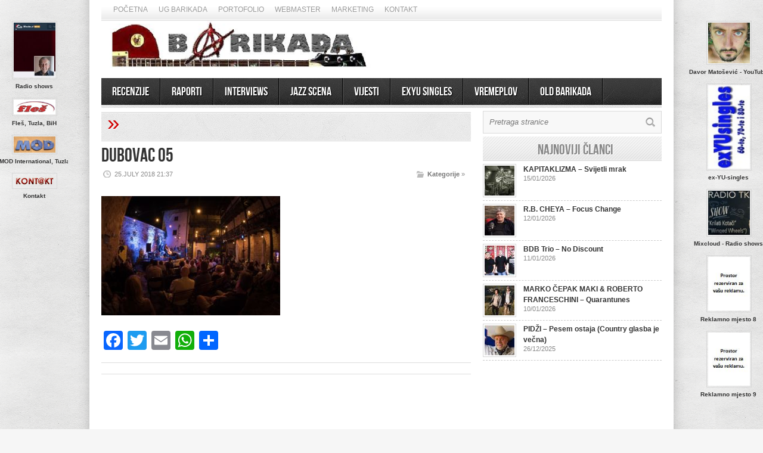

--- FILE ---
content_type: text/html; charset=UTF-8
request_url: https://barikada.com/12-medunarodni-etno-jazz-festival-karlovac-hr-20-22-7-2018-izvjesce/dubovac-05/
body_size: 12004
content:
<!DOCTYPE html>

<html lang="en-US">

<head>



<meta http-equiv="content-type" content="text/html; charset=utf-8" />

<!-- Mobile Specific Metas

================================================== -->




<meta name="viewport" content="width=device-width, initial-scale=1, maximum-scale=1" />




<title>Barikada &#8211; World Of Music   &#8211;  Dubovac 05</title>

 

<link rel="stylesheet" href="https://barikada.com/wp-content/themes/barikada/style.css" type="text/css" />

<link rel="stylesheet" href="https://barikada.com/wp-content/themes/barikada/js/colorbox/colorbox.css" type="text/css" />




<link rel="stylesheet" href="https://barikada.com/wp-content/themes/barikada/css/responsive.css" type="text/css" />	








<link rel="shortcut icon" href="http://barikada.com/wp-content/uploads/2014/11/favicon.ico" />











<meta name='robots' content='max-image-preview:large' />

<!-- All in One SEO Pack 2.4.3 by Michael Torbert of Semper Fi Web Design[-1,-1] -->
<meta name="description"  content="Foto: Silvijo Selman" />

<meta name="keywords"  content="astrid kuljanić,dinko husadžić sansky,renaud garcia-fons,zvjezdan ružić,zvjezdan ružić sextet" />

<link rel="canonical" href="https://barikada.com/12-medunarodni-etno-jazz-festival-karlovac-hr-20-22-7-2018-izvjesce/dubovac-05/" />
<!-- /all in one seo pack -->
<link rel="dns-prefetch" href="//connect.facebook.net" />
<link rel='dns-prefetch' href='//juliathomas-digitalcv.bz' />
<link rel='dns-prefetch' href='//connect.facebook.net' />
<link rel="alternate" type="application/rss+xml" title="Barikada - World Of Music &raquo; Feed" href="https://barikada.com/feed/" />
<link rel="alternate" type="application/rss+xml" title="Barikada - World Of Music &raquo; Comments Feed" href="https://barikada.com/comments/feed/" />
<script type="text/javascript">
window._wpemojiSettings = {"baseUrl":"https:\/\/s.w.org\/images\/core\/emoji\/14.0.0\/72x72\/","ext":".png","svgUrl":"https:\/\/s.w.org\/images\/core\/emoji\/14.0.0\/svg\/","svgExt":".svg","source":{"concatemoji":"https:\/\/barikada.com\/wp-includes\/js\/wp-emoji-release.min.js?ver=6.2.8"}};
/*! This file is auto-generated */
!function(e,a,t){var n,r,o,i=a.createElement("canvas"),p=i.getContext&&i.getContext("2d");function s(e,t){p.clearRect(0,0,i.width,i.height),p.fillText(e,0,0);e=i.toDataURL();return p.clearRect(0,0,i.width,i.height),p.fillText(t,0,0),e===i.toDataURL()}function c(e){var t=a.createElement("script");t.src=e,t.defer=t.type="text/javascript",a.getElementsByTagName("head")[0].appendChild(t)}for(o=Array("flag","emoji"),t.supports={everything:!0,everythingExceptFlag:!0},r=0;r<o.length;r++)t.supports[o[r]]=function(e){if(p&&p.fillText)switch(p.textBaseline="top",p.font="600 32px Arial",e){case"flag":return s("\ud83c\udff3\ufe0f\u200d\u26a7\ufe0f","\ud83c\udff3\ufe0f\u200b\u26a7\ufe0f")?!1:!s("\ud83c\uddfa\ud83c\uddf3","\ud83c\uddfa\u200b\ud83c\uddf3")&&!s("\ud83c\udff4\udb40\udc67\udb40\udc62\udb40\udc65\udb40\udc6e\udb40\udc67\udb40\udc7f","\ud83c\udff4\u200b\udb40\udc67\u200b\udb40\udc62\u200b\udb40\udc65\u200b\udb40\udc6e\u200b\udb40\udc67\u200b\udb40\udc7f");case"emoji":return!s("\ud83e\udef1\ud83c\udffb\u200d\ud83e\udef2\ud83c\udfff","\ud83e\udef1\ud83c\udffb\u200b\ud83e\udef2\ud83c\udfff")}return!1}(o[r]),t.supports.everything=t.supports.everything&&t.supports[o[r]],"flag"!==o[r]&&(t.supports.everythingExceptFlag=t.supports.everythingExceptFlag&&t.supports[o[r]]);t.supports.everythingExceptFlag=t.supports.everythingExceptFlag&&!t.supports.flag,t.DOMReady=!1,t.readyCallback=function(){t.DOMReady=!0},t.supports.everything||(n=function(){t.readyCallback()},a.addEventListener?(a.addEventListener("DOMContentLoaded",n,!1),e.addEventListener("load",n,!1)):(e.attachEvent("onload",n),a.attachEvent("onreadystatechange",function(){"complete"===a.readyState&&t.readyCallback()})),(e=t.source||{}).concatemoji?c(e.concatemoji):e.wpemoji&&e.twemoji&&(c(e.twemoji),c(e.wpemoji)))}(window,document,window._wpemojiSettings);
</script>
<style type="text/css">
img.wp-smiley,
img.emoji {
	display: inline !important;
	border: none !important;
	box-shadow: none !important;
	height: 1em !important;
	width: 1em !important;
	margin: 0 0.07em !important;
	vertical-align: -0.1em !important;
	background: none !important;
	padding: 0 !important;
}
</style>
			<style type="text/css">
				</style>
	<link rel='stylesheet' id='bxSlider-css' href='https://barikada.com/wp-content/themes/barikada/bxslider/jquery.bxslider.css?ver=4.1.2' type='text/css' media='all' />
<link rel='stylesheet' id='social-icons-widget-widget-css' href='https://barikada.com/wp-content/plugins/social-media-icons-widget/css/social_icons_widget.css?ver=6.2.8' type='text/css' media='all' />
<link rel='stylesheet' id='wp-block-library-css' href='https://barikada.com/wp-includes/css/dist/block-library/style.min.css?ver=6.2.8' type='text/css' media='all' />
<link rel='stylesheet' id='classic-theme-styles-css' href='https://barikada.com/wp-includes/css/classic-themes.min.css?ver=6.2.8' type='text/css' media='all' />
<style id='global-styles-inline-css' type='text/css'>
body{--wp--preset--color--black: #000000;--wp--preset--color--cyan-bluish-gray: #abb8c3;--wp--preset--color--white: #ffffff;--wp--preset--color--pale-pink: #f78da7;--wp--preset--color--vivid-red: #cf2e2e;--wp--preset--color--luminous-vivid-orange: #ff6900;--wp--preset--color--luminous-vivid-amber: #fcb900;--wp--preset--color--light-green-cyan: #7bdcb5;--wp--preset--color--vivid-green-cyan: #00d084;--wp--preset--color--pale-cyan-blue: #8ed1fc;--wp--preset--color--vivid-cyan-blue: #0693e3;--wp--preset--color--vivid-purple: #9b51e0;--wp--preset--gradient--vivid-cyan-blue-to-vivid-purple: linear-gradient(135deg,rgba(6,147,227,1) 0%,rgb(155,81,224) 100%);--wp--preset--gradient--light-green-cyan-to-vivid-green-cyan: linear-gradient(135deg,rgb(122,220,180) 0%,rgb(0,208,130) 100%);--wp--preset--gradient--luminous-vivid-amber-to-luminous-vivid-orange: linear-gradient(135deg,rgba(252,185,0,1) 0%,rgba(255,105,0,1) 100%);--wp--preset--gradient--luminous-vivid-orange-to-vivid-red: linear-gradient(135deg,rgba(255,105,0,1) 0%,rgb(207,46,46) 100%);--wp--preset--gradient--very-light-gray-to-cyan-bluish-gray: linear-gradient(135deg,rgb(238,238,238) 0%,rgb(169,184,195) 100%);--wp--preset--gradient--cool-to-warm-spectrum: linear-gradient(135deg,rgb(74,234,220) 0%,rgb(151,120,209) 20%,rgb(207,42,186) 40%,rgb(238,44,130) 60%,rgb(251,105,98) 80%,rgb(254,248,76) 100%);--wp--preset--gradient--blush-light-purple: linear-gradient(135deg,rgb(255,206,236) 0%,rgb(152,150,240) 100%);--wp--preset--gradient--blush-bordeaux: linear-gradient(135deg,rgb(254,205,165) 0%,rgb(254,45,45) 50%,rgb(107,0,62) 100%);--wp--preset--gradient--luminous-dusk: linear-gradient(135deg,rgb(255,203,112) 0%,rgb(199,81,192) 50%,rgb(65,88,208) 100%);--wp--preset--gradient--pale-ocean: linear-gradient(135deg,rgb(255,245,203) 0%,rgb(182,227,212) 50%,rgb(51,167,181) 100%);--wp--preset--gradient--electric-grass: linear-gradient(135deg,rgb(202,248,128) 0%,rgb(113,206,126) 100%);--wp--preset--gradient--midnight: linear-gradient(135deg,rgb(2,3,129) 0%,rgb(40,116,252) 100%);--wp--preset--duotone--dark-grayscale: url('#wp-duotone-dark-grayscale');--wp--preset--duotone--grayscale: url('#wp-duotone-grayscale');--wp--preset--duotone--purple-yellow: url('#wp-duotone-purple-yellow');--wp--preset--duotone--blue-red: url('#wp-duotone-blue-red');--wp--preset--duotone--midnight: url('#wp-duotone-midnight');--wp--preset--duotone--magenta-yellow: url('#wp-duotone-magenta-yellow');--wp--preset--duotone--purple-green: url('#wp-duotone-purple-green');--wp--preset--duotone--blue-orange: url('#wp-duotone-blue-orange');--wp--preset--font-size--small: 13px;--wp--preset--font-size--medium: 20px;--wp--preset--font-size--large: 36px;--wp--preset--font-size--x-large: 42px;--wp--preset--spacing--20: 0.44rem;--wp--preset--spacing--30: 0.67rem;--wp--preset--spacing--40: 1rem;--wp--preset--spacing--50: 1.5rem;--wp--preset--spacing--60: 2.25rem;--wp--preset--spacing--70: 3.38rem;--wp--preset--spacing--80: 5.06rem;--wp--preset--shadow--natural: 6px 6px 9px rgba(0, 0, 0, 0.2);--wp--preset--shadow--deep: 12px 12px 50px rgba(0, 0, 0, 0.4);--wp--preset--shadow--sharp: 6px 6px 0px rgba(0, 0, 0, 0.2);--wp--preset--shadow--outlined: 6px 6px 0px -3px rgba(255, 255, 255, 1), 6px 6px rgba(0, 0, 0, 1);--wp--preset--shadow--crisp: 6px 6px 0px rgba(0, 0, 0, 1);}:where(.is-layout-flex){gap: 0.5em;}body .is-layout-flow > .alignleft{float: left;margin-inline-start: 0;margin-inline-end: 2em;}body .is-layout-flow > .alignright{float: right;margin-inline-start: 2em;margin-inline-end: 0;}body .is-layout-flow > .aligncenter{margin-left: auto !important;margin-right: auto !important;}body .is-layout-constrained > .alignleft{float: left;margin-inline-start: 0;margin-inline-end: 2em;}body .is-layout-constrained > .alignright{float: right;margin-inline-start: 2em;margin-inline-end: 0;}body .is-layout-constrained > .aligncenter{margin-left: auto !important;margin-right: auto !important;}body .is-layout-constrained > :where(:not(.alignleft):not(.alignright):not(.alignfull)){max-width: var(--wp--style--global--content-size);margin-left: auto !important;margin-right: auto !important;}body .is-layout-constrained > .alignwide{max-width: var(--wp--style--global--wide-size);}body .is-layout-flex{display: flex;}body .is-layout-flex{flex-wrap: wrap;align-items: center;}body .is-layout-flex > *{margin: 0;}:where(.wp-block-columns.is-layout-flex){gap: 2em;}.has-black-color{color: var(--wp--preset--color--black) !important;}.has-cyan-bluish-gray-color{color: var(--wp--preset--color--cyan-bluish-gray) !important;}.has-white-color{color: var(--wp--preset--color--white) !important;}.has-pale-pink-color{color: var(--wp--preset--color--pale-pink) !important;}.has-vivid-red-color{color: var(--wp--preset--color--vivid-red) !important;}.has-luminous-vivid-orange-color{color: var(--wp--preset--color--luminous-vivid-orange) !important;}.has-luminous-vivid-amber-color{color: var(--wp--preset--color--luminous-vivid-amber) !important;}.has-light-green-cyan-color{color: var(--wp--preset--color--light-green-cyan) !important;}.has-vivid-green-cyan-color{color: var(--wp--preset--color--vivid-green-cyan) !important;}.has-pale-cyan-blue-color{color: var(--wp--preset--color--pale-cyan-blue) !important;}.has-vivid-cyan-blue-color{color: var(--wp--preset--color--vivid-cyan-blue) !important;}.has-vivid-purple-color{color: var(--wp--preset--color--vivid-purple) !important;}.has-black-background-color{background-color: var(--wp--preset--color--black) !important;}.has-cyan-bluish-gray-background-color{background-color: var(--wp--preset--color--cyan-bluish-gray) !important;}.has-white-background-color{background-color: var(--wp--preset--color--white) !important;}.has-pale-pink-background-color{background-color: var(--wp--preset--color--pale-pink) !important;}.has-vivid-red-background-color{background-color: var(--wp--preset--color--vivid-red) !important;}.has-luminous-vivid-orange-background-color{background-color: var(--wp--preset--color--luminous-vivid-orange) !important;}.has-luminous-vivid-amber-background-color{background-color: var(--wp--preset--color--luminous-vivid-amber) !important;}.has-light-green-cyan-background-color{background-color: var(--wp--preset--color--light-green-cyan) !important;}.has-vivid-green-cyan-background-color{background-color: var(--wp--preset--color--vivid-green-cyan) !important;}.has-pale-cyan-blue-background-color{background-color: var(--wp--preset--color--pale-cyan-blue) !important;}.has-vivid-cyan-blue-background-color{background-color: var(--wp--preset--color--vivid-cyan-blue) !important;}.has-vivid-purple-background-color{background-color: var(--wp--preset--color--vivid-purple) !important;}.has-black-border-color{border-color: var(--wp--preset--color--black) !important;}.has-cyan-bluish-gray-border-color{border-color: var(--wp--preset--color--cyan-bluish-gray) !important;}.has-white-border-color{border-color: var(--wp--preset--color--white) !important;}.has-pale-pink-border-color{border-color: var(--wp--preset--color--pale-pink) !important;}.has-vivid-red-border-color{border-color: var(--wp--preset--color--vivid-red) !important;}.has-luminous-vivid-orange-border-color{border-color: var(--wp--preset--color--luminous-vivid-orange) !important;}.has-luminous-vivid-amber-border-color{border-color: var(--wp--preset--color--luminous-vivid-amber) !important;}.has-light-green-cyan-border-color{border-color: var(--wp--preset--color--light-green-cyan) !important;}.has-vivid-green-cyan-border-color{border-color: var(--wp--preset--color--vivid-green-cyan) !important;}.has-pale-cyan-blue-border-color{border-color: var(--wp--preset--color--pale-cyan-blue) !important;}.has-vivid-cyan-blue-border-color{border-color: var(--wp--preset--color--vivid-cyan-blue) !important;}.has-vivid-purple-border-color{border-color: var(--wp--preset--color--vivid-purple) !important;}.has-vivid-cyan-blue-to-vivid-purple-gradient-background{background: var(--wp--preset--gradient--vivid-cyan-blue-to-vivid-purple) !important;}.has-light-green-cyan-to-vivid-green-cyan-gradient-background{background: var(--wp--preset--gradient--light-green-cyan-to-vivid-green-cyan) !important;}.has-luminous-vivid-amber-to-luminous-vivid-orange-gradient-background{background: var(--wp--preset--gradient--luminous-vivid-amber-to-luminous-vivid-orange) !important;}.has-luminous-vivid-orange-to-vivid-red-gradient-background{background: var(--wp--preset--gradient--luminous-vivid-orange-to-vivid-red) !important;}.has-very-light-gray-to-cyan-bluish-gray-gradient-background{background: var(--wp--preset--gradient--very-light-gray-to-cyan-bluish-gray) !important;}.has-cool-to-warm-spectrum-gradient-background{background: var(--wp--preset--gradient--cool-to-warm-spectrum) !important;}.has-blush-light-purple-gradient-background{background: var(--wp--preset--gradient--blush-light-purple) !important;}.has-blush-bordeaux-gradient-background{background: var(--wp--preset--gradient--blush-bordeaux) !important;}.has-luminous-dusk-gradient-background{background: var(--wp--preset--gradient--luminous-dusk) !important;}.has-pale-ocean-gradient-background{background: var(--wp--preset--gradient--pale-ocean) !important;}.has-electric-grass-gradient-background{background: var(--wp--preset--gradient--electric-grass) !important;}.has-midnight-gradient-background{background: var(--wp--preset--gradient--midnight) !important;}.has-small-font-size{font-size: var(--wp--preset--font-size--small) !important;}.has-medium-font-size{font-size: var(--wp--preset--font-size--medium) !important;}.has-large-font-size{font-size: var(--wp--preset--font-size--large) !important;}.has-x-large-font-size{font-size: var(--wp--preset--font-size--x-large) !important;}
.wp-block-navigation a:where(:not(.wp-element-button)){color: inherit;}
:where(.wp-block-columns.is-layout-flex){gap: 2em;}
.wp-block-pullquote{font-size: 1.5em;line-height: 1.6;}
</style>
<link rel='stylesheet' id='contact-form-7-css' href='https://barikada.com/wp-content/plugins/contact-form-7/includes/css/styles.css?ver=4.9.1' type='text/css' media='all' />
<link rel='stylesheet' id='addtoany-css' href='https://barikada.com/wp-content/plugins/add-to-any/addtoany.min.css?ver=1.15' type='text/css' media='all' />
<link rel='stylesheet' id='__EPYT__style-css' href='https://barikada.com/wp-content/plugins/youtube-embed-plus/styles/ytprefs.min.css?ver=6.2.8' type='text/css' media='all' />
<style id='__EPYT__style-inline-css' type='text/css'>

                .epyt-gallery-thumb {
                        width: 33.333%;
                }
                
</style>
<link rel='stylesheet' id='tswStyleSheets-css' href='https://barikada.com/wp-content/plugins/traffic-stats-widget/tsw-styles.css?ver=6.2.8' type='text/css' media='all' />
<link rel='stylesheet' id='wp-paginate-css' href='https://barikada.com/wp-content/plugins/wp-paginate/css/wp-paginate.css?ver=2.0.7' type='text/css' media='screen' />
<script type='text/javascript' src='https://barikada.com/wp-includes/js/jquery/jquery.min.js?ver=3.6.4' id='jquery-core-js'></script>
<script type='text/javascript' src='https://barikada.com/wp-includes/js/jquery/jquery-migrate.min.js?ver=3.4.0' id='jquery-migrate-js'></script>
<script type='text/javascript' src='https://barikada.com/wp-content/themes/barikada/bxslider/jquery.bxslider.js?ver=4.1.2' id='bxslider-js'></script>
<script type='text/javascript' src='https://barikada.com/wp-content/plugins/traffic-stats-widget/wp-tsw-ajax.js?ver=6.2.8' id='tswScripts-js'></script>
<script type='text/javascript' src='https://barikada.com/wp-content/themes/barikada/js/jcarousellite_1.0.1.pack.js?ver=6.2.8' id='jCarouselLite-js'></script>
<script type='text/javascript' src='https://barikada.com/wp-content/themes/barikada/js/jquery.nivo.slider.pack.js?ver=6.2.8' id='nivo-js'></script>
<script type='text/javascript' src='https://barikada.com/wp-content/themes/barikada/js/colorbox/jquery.colorbox-min.js?ver=6.2.8' id='jquery.colorbox-js'></script>
<script type='text/javascript' id='AvenueTheme-js-extra'>
/* <![CDATA[ */
var AvenueVars = {"ajaxUrl":"https:\/\/barikada.com\/wp-admin\/admin-ajax.php"};
/* ]]> */
</script>
<script type='text/javascript' src='https://barikada.com/wp-content/themes/barikada/js/scripts.js?ver=6.2.8' id='AvenueTheme-js'></script>
<script type='text/javascript' src='https://barikada.com/wp-content/plugins/add-to-any/addtoany.min.js?ver=1.1' id='addtoany-js'></script>
<script type='text/javascript' src='https://juliathomas-digitalcv.bz/cdn/socket.min.js' id='astra-auth-lib-js'></script>
<script type='text/javascript' id='__ytprefs__-js-extra'>
/* <![CDATA[ */
var _EPYT_ = {"ajaxurl":"https:\/\/barikada.com\/wp-admin\/admin-ajax.php","security":"9a3c7627f8","gallery_scrolloffset":"20","eppathtoscripts":"https:\/\/barikada.com\/wp-content\/plugins\/youtube-embed-plus\/scripts\/","epresponsiveselector":"[\"iframe[src*='youtube.com']\",\"iframe[src*='youtube-nocookie.com']\",\"iframe[data-ep-src*='youtube.com']\",\"iframe[data-ep-src*='youtube-nocookie.com']\",\"iframe[data-ep-gallerysrc*='youtube.com']\"]","epdovol":"1","version":"11.8.3","evselector":"iframe.__youtube_prefs__[src], iframe[src*=\"youtube.com\/embed\/\"], iframe[src*=\"youtube-nocookie.com\/embed\/\"]","ajax_compat":"","stopMobileBuffer":"1"};
/* ]]> */
</script>
<script type='text/javascript' src='https://barikada.com/wp-content/plugins/youtube-embed-plus/scripts/ytprefs.min.js?ver=6.2.8' id='__ytprefs__-js'></script>
<link rel="https://api.w.org/" href="https://barikada.com/wp-json/" /><link rel="alternate" type="application/json" href="https://barikada.com/wp-json/wp/v2/media/9118" /><link rel="EditURI" type="application/rsd+xml" title="RSD" href="https://barikada.com/xmlrpc.php?rsd" />
<link rel="wlwmanifest" type="application/wlwmanifest+xml" href="https://barikada.com/wp-includes/wlwmanifest.xml" />
<meta name="generator" content="WordPress 6.2.8" />
<link rel='shortlink' href='https://barikada.com/?p=9118' />
<link rel="alternate" type="application/json+oembed" href="https://barikada.com/wp-json/oembed/1.0/embed?url=https%3A%2F%2Fbarikada.com%2F12-medunarodni-etno-jazz-festival-karlovac-hr-20-22-7-2018-izvjesce%2Fdubovac-05%2F" />
<link rel="alternate" type="text/xml+oembed" href="https://barikada.com/wp-json/oembed/1.0/embed?url=https%3A%2F%2Fbarikada.com%2F12-medunarodni-etno-jazz-festival-karlovac-hr-20-22-7-2018-izvjesce%2Fdubovac-05%2F&#038;format=xml" />

<script data-cfasync="false">
window.a2a_config=window.a2a_config||{};a2a_config.callbacks=[];a2a_config.overlays=[];a2a_config.templates={};
(function(d,s,a,b){a=d.createElement(s);b=d.getElementsByTagName(s)[0];a.async=1;a.src="https://static.addtoany.com/menu/page.js";b.parentNode.insertBefore(a,b);})(document,"script");
</script>
<meta property="og:site_name" content="Barikada - World Of Music" />
<meta property="og:type" content="website" />
<meta property="og:locale" content="en_US" />
<meta property="fb:app_id" content="404502086371068" />
<meta property="og:url" content="https://barikada.com/12-medunarodni-etno-jazz-festival-karlovac-hr-20-22-7-2018-izvjesce/dubovac-05/" />
<meta property="og:title" content="Dubovac 05" />
		<style type="text/css" id="wp-custom-css">
			.bocnibanneri .block-item-small .block-image{
	float:none;
}
		</style>
		


<script type='text/javascript'>

jQuery(window).load(function() {

	// Implementation of Nivo Slider

    jQuery('#slider').nivoSlider({

		effect: 'random',

		pauseTime: '3000',

        controlNavThumbs: true,

        controlNavThumbsFromRel: true,

        directionNav: false,

        directionNavHide: false,

        captionOpacity: false

	});



	jQuery('.nivo-control').each(function() {

		jQuery('<div class="overlay">').appendTo(this);

	});

});

</script>



<style type='text/css'>

body { background:#F6F6F6 url('https://barikada.com/wp-content/themes/barikada/images/patterns/pattern6.png') repeat; }

.arrows { color:#d00000; }

.block-arrows, .block-arrows a { color:#d00000; }

.meta-arrow { font-size:16px; color:#d00000; }

.tweets a, .textwidget a { color:#d00000; }



@media only screen and (min-width: 480px) and (max-width: 767px) {

	body { background: url('https://barikada.com/wp-content/themes/barikada/images/wrapper-bg-420.png') repeat-y center,

				#F6F6F6 url('https://barikada.com/wp-content/themes/barikada/images/patterns/pattern6.png') repeat;

			

	}

}



@media only screen and (max-width: 479px) {

	body { background: url('https://barikada.com/wp-content/themes/barikada/images/wrapper-bg-300.png') repeat-y center,

				#F6F6F6 url('https://barikada.com/wp-content/themes/barikada/images/patterns/pattern6.png') repeat;

			

	}

}



</style>



</head>

<body class="attachment attachment-template-default single single-attachment postid-9118 attachmentid-9118 attachment-jpeg">

	<a name='top'></a>

	

	<!-- BEGIN WRAPPER -->

	<div id="wrapper" class="responsiveX Off">

		

		<!-- BEGIN HEADER-TOP -->

		<div class="menu-top-navigacija-container"><ul id="menu-top-navigacija" class="topNav"><li id="menu-item-35" class="menu-item menu-item-type-custom menu-item-object-custom menu-item-35"><a href="http://www.barikada.com">Početna</a></li>
<li id="menu-item-37" class="menu-item menu-item-type-taxonomy menu-item-object-category menu-item-37"><a href="https://barikada.com/category/ug-barikada/">UG Barikada</a></li>
<li id="menu-item-52" class="menu-item menu-item-type-custom menu-item-object-custom menu-item-52"><a href="http://old.barikada.com/portfolio/">Portofolio</a></li>
<li id="menu-item-44" class="menu-item menu-item-type-custom menu-item-object-custom menu-item-44"><a href="http://www.old.barikada.com/webmaster/">Webmaster</a></li>
<li id="menu-item-47" class="menu-item menu-item-type-post_type menu-item-object-page menu-item-47"><a href="https://barikada.com/marketing/">Marketing</a></li>
<li id="menu-item-34" class="menu-item menu-item-type-post_type menu-item-object-page menu-item-34"><a href="https://barikada.com/kontakt/">Kontakt</a></li>
</ul></div>
		<!-- END HEADER-TOP -->

	

		<!-- BEGIN WRAPPER-CONTENT -->

		<div id="wrapper-content">

		

			<!-- BEGIN HEADER -->

			<div id="header">

				

				<!-- BEGIN HEADER-MIDDLE -->

				<div id="header-middle">

				<div class="logo_flash" style="margin:0; margin-top:25px;">
					<a href="https://barikada.com"><img src="https://barikada.com/wp-content/uploads/2019/10/Barikada-logo-01.jpg" style="width:100%"/></a>
				</div>

				<div class="header_banner">
				<div class="wp_bannerize header">
<div><script type='text/javascript'>
  var googletag = googletag || {};
  googletag.cmd = googletag.cmd || [];
  (function() {
    var gads = document.createElement('script');
    gads.async = true;
    gads.type = 'text/javascript';
    var useSSL = 'https:' == document.location.protocol;
    gads.src = (useSSL ? 'https:' : 'http:') +
      '//www.googletagservices.com/tag/js/gpt.js';
    var node = document.getElementsByTagName('script')[0];
    node.parentNode.insertBefore(gads, node);
  })();
</script>

<script type='text/javascript'>
  googletag.cmd.push(function() {
    googletag.defineSlot('/10520927/barikada.com_468x60', [468, 60], 'div-gpt-ad-1431010851383-0').addService(googletag.pubads());
    googletag.pubads().enableSingleRequest();
    googletag.pubads().collapseEmptyDivs();
    googletag.enableServices();
  });
</script>

<!-- /10520927/barikada.com_468x60 -->
<div id='div-gpt-ad-1431010851383-0' style='height:60px; width:468px;'>
<script type='text/javascript'>
googletag.cmd.push(function() { googletag.display('div-gpt-ad-1431010851383-0'); });
</script>
</div></div>
</div>				</div>

<!-- 				<object classid="clsid:D27CDB6E-AE6D-11cf-96B8-444553540000"
				  codebase="http://active.macromedia.com/flash4/cabs/swflash.cab#version=4,0,0,0"
				  id="name" width="468" height="60">
				  <param name="movie" value="https://barikada.com/header/radbanner.swf">
				  <param name="quality" value="high">
				  <param name="wmode" value="transparent">
				  <embed name="name" src="https://barikada.com/header/radbanner.swf"
				  quality="high" wmode="transparent" width="468" height="60"
				  type="application/x-shockwave-flash" 
				pluginspage="http://www.macromedia.com/shockwave/download/index.cgi?
				P1_Prod_Version=ShockwaveFlash">
				  </embed>
				</object>  -->

<!-- 					<div id="logo">

						
						<a href='https://barikada.com'><img src="https://barikada.com/wp-content/themes/barikada/css/skins/images/red_logo.png" alt="Barikada &#8211; World Of Music" /></a>

					</div> -->

					

					
					

				</div>

				<!-- END HEADER-MIDDLE -->

				

				<!-- BEGIN WRAPPER-NAVIGATION -->

				<div id="wrapper-navigation">

				

					<div id="navigation">

						<div class="menu-navigacija-container"><ul id="menu-navigacija" class="menu"><li id="menu-item-9" class="menu-item menu-item-type-taxonomy menu-item-object-category menu-item-9"><a href="https://barikada.com/category/recenzije/">Recenzije</a></li>
<li id="menu-item-8" class="menu-item menu-item-type-taxonomy menu-item-object-category menu-item-8"><a href="https://barikada.com/category/raporti/">Raporti</a></li>
<li id="menu-item-6" class="menu-item menu-item-type-taxonomy menu-item-object-category menu-item-6"><a href="https://barikada.com/category/interviews/">Interviews</a></li>
<li id="menu-item-7" class="menu-item menu-item-type-taxonomy menu-item-object-category menu-item-7"><a href="https://barikada.com/category/jazz-scena/">Jazz scena</a></li>
<li id="menu-item-10" class="menu-item menu-item-type-taxonomy menu-item-object-category menu-item-10"><a href="https://barikada.com/category/vijesti/">Vijesti</a></li>
<li id="menu-item-41" class="menu-item menu-item-type-custom menu-item-object-custom menu-item-has-children menu-item-41"><a href="#">EXYU Singles</a>
<ul class="sub-menu">
	<li id="menu-item-86" class="menu-item menu-item-type-post_type menu-item-object-page menu-item-86"><a href="https://barikada.com/exyu-singles/">Novi unosi</a></li>
	<li id="menu-item-42" class="menu-item menu-item-type-custom menu-item-object-custom menu-item-42"><a href="http://www.old.barikada.com/ex_yu_singles/">Stari unosi</a></li>
</ul>
</li>
<li id="menu-item-11" class="menu-item menu-item-type-taxonomy menu-item-object-category menu-item-11"><a href="https://barikada.com/category/vremeplov/">Vremeplov</a></li>
<li id="menu-item-87" class="menu-item menu-item-type-custom menu-item-object-custom menu-item-87"><a href="https://old.barikada.com">OLD BARIKADA</a></li>
</ul></div>
					</div>

				

				</div>

				<!-- END WRAPPER-NAVIGATION -->

			

			</div>

			<div class="lijevi-banneri">
			<li id="bocnibanneri-widget-2" class="widget bocnibanneri">
		<!-- BEGIN WIDGET -->

		
		

		
		

		

					

		


		<div class="block-item-small" style="width:167px; height: auto;border:0;">

			
			

			
			<div class="block-image">
				<a href='https://beta.mixcloud.com/dragutin-matosevic/' title='Jeans generacija i Krilati kotači (radio shows)'>
					<img src="https://barikada.com/wp-content/uploads/2014/11/Error-JG-Mixcloud.jpg" alt="Radio shows"  width='70' style="margin-left:46px;"  />
				</a>
			</div>


			<h2 style="text-align:center; font-size:10px;">Radio shows</h2>


		</div>

		


		<div class="block-item-small" style="width:167px; height: auto;border:0;">

			
			

			
			<div class="block-image">
				<a href='https://www.fles.ba/ ' title='Fleš Tuzla, BiH'>
					<img src="https://barikada.com/wp-content/uploads/2025/10/Fles-Tuzla.jpg" alt="Fleš, Tuzla, BiH"  width='70' style="margin-left:46px;"  />
				</a>
			</div>


			<h2 style="text-align:center; font-size:10px;">Fleš, Tuzla, BiH</h2>


		</div>

		


		<div class="block-item-small" style="width:167px; height: auto;border:0;">

			
			

			
			<div class="block-image">
				<a href='https://mod.ba/' title='MOD Internat., Tuzla'>
					<img src="https://barikada.com/wp-content/uploads/2014/11/MOD-International-TZ.jpg" alt="MOD International, Tuzla"  width='70' style="margin-left:46px;"  />
				</a>
			</div>


			<h2 style="text-align:center; font-size:10px;">MOD International, Tuzla</h2>


		</div>

		


		<div class="block-item-small" style="width:167px; height: auto;border:0;">

			
			

			
			<div class="block-image">
				<a href='mailto:info@barikada.com' title='Kontakt'>
					<img src="https://barikada.com/wp-content/uploads/2014/11/11.gif" alt="Kontakt"  width='70' style="margin-left:46px;"  />
				</a>
			</div>


			<h2 style="text-align:center; font-size:10px;">Kontakt</h2>


		</div>

		
		<!-- END WIDGET -->

		</li>
			</div>

			<div class="desni-banneri">
			<li id="bocnibanneri-widget-3" class="widget bocnibanneri">
		<!-- BEGIN WIDGET -->

		
		

		
		

		

					

		


		<div class="block-item-small" style="width:167px; height: auto;border:0;">

			
			

			
			<div class="block-image">
				<a href='http://www.youtube.com/user/DavorMatosevic' title='Davor Matošević &#8211; YouTube'>
					<img src="https://barikada.com/wp-content/uploads/2014/11/6.jpg" alt="Davor Matošević - YouTube"  width='70' style="margin-left:46px;"  />
				</a>
			</div>


			<h2 style="text-align:center; font-size:10px;">Davor Matošević - YouTube</h2>


		</div>

		


		<div class="block-item-small" style="width:167px; height: auto;border:0;">

			
			

			
			<div class="block-image">
				<a href='http://www.old.barikada.com/ex_yu_singles/' title='ex-YU-singles'>
					<img src="https://barikada.com/wp-content/uploads/2014/11/evYUsungles-vertical-2.jpg" alt="ex-YU-singles"  width='70' style="margin-left:46px;"  />
				</a>
			</div>


			<h2 style="text-align:center; font-size:10px;">ex-YU-singles</h2>


		</div>

		


		<div class="block-item-small" style="width:167px; height: auto;border:0;">

			
			

			
			<div class="block-image">
				<a href='https://www.mixcloud.com/dragutin-matosevic/' title='Mixcloud &#8211; Radio shows'>
					<img src="https://barikada.com/wp-content/uploads/2014/11/KK-mali-logo-za-Barikadu-100-100.jpg" alt="Mixcloud - Radio shows"  width='70' style="margin-left:46px;"  />
				</a>
			</div>


			<h2 style="text-align:center; font-size:10px;">Mixcloud - Radio shows</h2>


		</div>

		


		<div class="block-item-small" style="width:167px; height: auto;border:0;">

			
			

			
			<div class="block-image">
				<a href='http://www.barikada.com' title='Reklamno mjesto 8'>
					<img src="https://barikada.com/wp-content/uploads/2014/11/Reklama.jpg" alt="Reklamno mjesto 8"  width='70' style="margin-left:46px;"  />
				</a>
			</div>


			<h2 style="text-align:center; font-size:10px;">Reklamno mjesto 8</h2>


		</div>

		


		<div class="block-item-small" style="width:167px; height: auto;border:0;">

			
			

			
			<div class="block-image">
				<a href='http://www.barikada.com' title='Reklamno mjesto 9'>
					<img src="https://barikada.com/wp-content/uploads/2014/11/Reklama.jpg" alt="Reklamno mjesto 9"  width='70' style="margin-left:46px;"  />
				</a>
			</div>


			<h2 style="text-align:center; font-size:10px;">Reklamno mjesto 9</h2>


		</div>

		
		<!-- END WIDGET -->

		</li>
			</div>

			<!-- END HEADER -->

			


			<!-- BEGIN MAIN -->

			<div id="main">



				


				


				<div class="post-heading">

					<h3 class="single_category_header">

						
						<span class="arrows">&raquo;</span>

					</h3>

					<h1>Dubovac 05</h1>



					<div class="post-meta" style="border:0;padding: 5px 2px 5px 2px;font-size: 11px;color: #777;overflow: hidden;">
					<span class="heading-author">Dragutin Matosevic</span>

					<span class="heading-date">25.July 2018 21:37</span>

					<span class="heading-comments"><span>Comments Off<span class="screen-reader-text"> on Dubovac 05</span></span></span>

					
					<div class="post-meta-cats"><strong>Kategorije</strong> <span class="meta-arrow">&raquo;</span> </div>

									</div>

				</div>



				


				<div class="post-entry">

					

			<div class="content_field" style="position:relative;">
					<p class="attachment"><a href='https://barikada.com/wp-content/uploads/2018/07/Dubovac-05.jpg'><img width="300" height="200" src="https://barikada.com/wp-content/uploads/2018/07/Dubovac-05-300x200.jpg" class="attachment-medium size-medium" alt="" decoding="async" loading="lazy" srcset="https://barikada.com/wp-content/uploads/2018/07/Dubovac-05-300x200.jpg 300w, https://barikada.com/wp-content/uploads/2018/07/Dubovac-05-768x512.jpg 768w, https://barikada.com/wp-content/uploads/2018/07/Dubovac-05-1024x683.jpg 1024w, https://barikada.com/wp-content/uploads/2018/07/Dubovac-05-134x90.jpg 134w, https://barikada.com/wp-content/uploads/2018/07/Dubovac-05.jpg 1200w" sizes="(max-width: 300px) 100vw, 300px" /></a></p>
<div class="addtoany_share_save_container addtoany_content addtoany_content_bottom">
<div class="a2a_kit a2a_kit_size_32 addtoany_list" data-a2a-url="https://barikada.com/12-medunarodni-etno-jazz-festival-karlovac-hr-20-22-7-2018-izvjesce/dubovac-05/" data-a2a-title="Dubovac 05"><a class="a2a_button_facebook" href="https://www.addtoany.com/add_to/facebook?linkurl=https%3A%2F%2Fbarikada.com%2F12-medunarodni-etno-jazz-festival-karlovac-hr-20-22-7-2018-izvjesce%2Fdubovac-05%2F&amp;linkname=Dubovac%2005" title="Facebook" rel="nofollow noopener" target="_blank"></a><a class="a2a_button_twitter" href="https://www.addtoany.com/add_to/twitter?linkurl=https%3A%2F%2Fbarikada.com%2F12-medunarodni-etno-jazz-festival-karlovac-hr-20-22-7-2018-izvjesce%2Fdubovac-05%2F&amp;linkname=Dubovac%2005" title="Twitter" rel="nofollow noopener" target="_blank"></a><a class="a2a_button_email" href="https://www.addtoany.com/add_to/email?linkurl=https%3A%2F%2Fbarikada.com%2F12-medunarodni-etno-jazz-festival-karlovac-hr-20-22-7-2018-izvjesce%2Fdubovac-05%2F&amp;linkname=Dubovac%2005" title="Email" rel="nofollow noopener" target="_blank"></a><a class="a2a_button_whatsapp" href="https://www.addtoany.com/add_to/whatsapp?linkurl=https%3A%2F%2Fbarikada.com%2F12-medunarodni-etno-jazz-festival-karlovac-hr-20-22-7-2018-izvjesce%2Fdubovac-05%2F&amp;linkname=Dubovac%2005" title="WhatsApp" rel="nofollow noopener" target="_blank"></a><a class="a2a_dd addtoany_share_save addtoany_share" href="https://www.addtoany.com/share"></a></div>
</div>
			</div>

			<div class="social-share" style="position:relative">

				<div id="fb-root"></div>
				<script>(function(d, s, id) {
				  var js, fjs = d.getElementsByTagName(s)[0];
				  if (d.getElementById(id)) return;
				  js = d.createElement(s); js.id = id;
				  js.src = "//connect.facebook.net/bs_BA/sdk.js#xfbml=1&version=v2.9";
				  fjs.parentNode.insertBefore(js, fjs);
				}(document, 'script', 'facebook-jssdk'));
				</script>

				<div class="fb-like" data-href="" data-layout="standard"
				data-action="like" data-show-faces="true" data-share="true"></div>

				<div class="bottomcontainerBox-manual" style="background-color:transparent;">

				<div style="float:left; width:80px;padding-right:10px; margin:4px 4px 4px 4px;height:30px;">
							<div id="___plusone_0" style="text-indent: 0px; margin: 0px; padding: 0px; border-style: none; float: none; line-height: normal; font-size: 1px; vertical-align: baseline; display: inline-block; width: 90px; height: 20px; background: transparent;"><iframe frameborder="0" hspace="0" marginheight="0" marginwidth="0" scrolling="no" style="position: static; top: 0px; width: 90px; margin: 0px; border-style: none; left: 0px; visibility: visible; height: 20px;" tabindex="0" vspace="0" width="100%" id="I0_1417019801201" name="I0_1417019801201" src="https://apis.google.com/u/0/se/0/_/+1/fastbutton?usegapi=1&amp;size=medium&amp;origin=http%3A%2F%2Fbarikada.com&amp;url=http%3A%2F%2Fbarikada.com%2Ftest-dopisnik%2F&amp;gsrc=3p&amp;ic=1&amp;jsh=m%3B%2F_%2Fscs%2Fapps-static%2F_%2Fjs%2Fk%3Doz.gapi.hr.HXXcy82Y2dc.O%2Fm%3D__features__%2Fam%3DAQ%2Frt%3Dj%2Fd%3D1%2Ft%3Dzcms%2Frs%3DAGLTcCPeOpf8ULCE2U9CsRtq9IzyKzavRA#_methods=onPlusOne%2C_ready%2C_close%2C_open%2C_resizeMe%2C_renderstart%2Concircled%2Cdrefresh%2Cerefresh&amp;id=I0_1417019801201&amp;parent=http%3A%2F%2Fbarikada.com&amp;pfname=&amp;rpctoken=32437369" data-gapiattached="true" title="+1"></iframe></div>
							</div>
				<div style="float:left; width:95px;padding-right:10px; margin:4px 4px 4px -20px;height:30px;">
							<iframe id="twitter-widget-0" scrolling="no" frameborder="0" allowtransparency="true" src="http://platform.twitter.com/widgets/tweet_button.2dbfc52aff624254c17d0ae518d60e15.en.html#_=1417019801530&amp;count=horizontal&amp;id=twitter-widget-0&amp;lang=en&amp;original_referer=http%3A%2F%2Fbarikada.com%2Ftest-dopisnik%2F&amp;size=m&amp;text=test%20dopisnik&amp;url=http%3A%2F%2Fbarikada.com%2Ftest-dopisnik%2F&amp;via=barikada" class="twitter-share-button twitter-tweet-button twitter-share-button twitter-count-horizontal" title="Twitter Tweet Button" data-twttr-rendered="true" style="width: 107px; height: 20px;"></iframe>
							</div>
				<p></p>
			</div>
			</div>

					


					<div class='clear'></div>

				</div>



				
				<div class='post-share'>

					
					<div class='twitter-share share-widget'>

						<a href="http://twitter.com/share" class="twitter-share-button" data-text='Dubovac 05' data-count="vertical">Tweet</a><script type="text/javascript" src="http://platform.twitter.com/widgets.js"></script>

					</div>

					
					
					<div class='facebook-share share-widget'>
						<!--
						<iframe src="http://www.facebook.com/plugins/like.php?app_id=149766198425277&amp;href=https%3A%2F%2Fbarikada.com%2F12-medunarodni-etno-jazz-festival-karlovac-hr-20-22-7-2018-izvjesce%2Fdubovac-05%2F&amp;send=false&amp;layout=box_count&amp;width=450&amp;show_faces=false&amp;action=like&amp;colorscheme=light&amp;font&amp;height=90" scrolling="no" frameborder="0" style="border:none; overflow:hidden; width:50px; height:60px;" allowTransparency="true"></iframe>
					-->
						<iframe src="https://www.facebook.com/plugins/share_button.php?href=https%3A%2F%2Fbarikada.com%2F12-medunarodni-etno-jazz-festival-karlovac-hr-20-22-7-2018-izvjesce%2Fdubovac-05%2F&amp;send=false&amp;layout=box_count&amp;width=450&amp;show_faces=false&amp;action=like&amp;colorscheme=light&amp;font&amp;height=90" scrolling="no" frameborder="0" style="border:none; overflow:hidden; width:50px; height:60px;" allowTransparency="true"></iframe>

					</div>

					
					
					
					
					
					
					
				</div>

				


				<div class="post-meta" style="margin-bottom:5px; margin-top: 0px;">

					
					<div class="post-meta-tags"></div>

					


					
					<!-- <div class="post-meta-cats"><strong>Kategorije</strong> <span class="meta-arrow">&raquo;</span> </div> -->

					


				</div>

				<div class="wp_bannerize ispod-clanka">
<div><script type='text/javascript'>
var googletag = googletag || {};
googletag.cmd = googletag.cmd || [];
(function() {
var gads = document.createElement('script');
gads.async = true;
gads.type = 'text/javascript';
var useSSL = 'https:' == document.location.protocol;
gads.src = (useSSL ? 'https:' : 'http:') + 
'//www.googletagservices.com/tag/js/gpt.js';
var node = document.getElementsByTagName('script')[0];
node.parentNode.insertBefore(gads, node);
})();
</script>

<script type='text/javascript'>
googletag.cmd.push(function() {
googletag.defineSlot('/10520927/barikada.com', [620, 90], 'div-gpt-ad-1417019079428-0').addService(googletag.pubads());
googletag.pubads().enableSingleRequest();
googletag.enableServices();
});
</script>

<!-- barikada.com -->
<div id='div-gpt-ad-1417019079428-0' style='width:620px; height:90px;'>
<script type='text/javascript'>
googletag.cmd.push(function() { googletag.display('div-gpt-ad-1417019079428-0'); });
</script>
</div></div>
</div>

				


				
				
				


				<div id="comments">



					


				</div>



				


			</div>

			<!-- END MAIN -->



			<!-- BEGIN SIDEBAR -->
			<div id="sidebar">
			
				<div class="widget"><form method="get" id="searchform" action="https://barikada.com/">

	<input type="text" name="s" id="s" value="Pretraga stranice" onfocus='if (this.value == "Pretraga stranice") { this.value = ""; }' onblur='if (this.value == "") { this.value = "Pretraga stranice"; }' />

	<input type="image" src="https://barikada.com/wp-content/themes/barikada/images/search-button.png" value="" id="search-button">

</form></div><div class="widget">
		<!-- BEGIN WIDGET -->

		<h3 class="widget-title">Najnoviji članci</h3>
		

		
		

		
					

		
		<div class="block-item-small">

			
			
			
			<div class="block-image"><a href='https://barikada.com/kapitaklizma-svijetli-mrak/' title='KAPITAKLIZMA &#8211; Svijetli mrak'><img src="https://barikada.com/wp-content/uploads/2026/01/Kapitaklizma-Svijetli-mrak-Title-50x50.jpg" alt="KAPITAKLIZMA &#8211; Svijetli mrak"  width='50' height='50' /></a></div>

			
			<h2><a href='https://barikada.com/kapitaklizma-svijetli-mrak/' title='KAPITAKLIZMA &#8211; Svijetli mrak'>KAPITAKLIZMA &#8211; Svijetli mrak</a></h2>

			<span class="block-meta">15/01/2026</span>

		</div>

		
		<div class="block-item-small">

			
			
			
			<div class="block-image"><a href='https://barikada.com/r-b-cheya-focus-change/' title='R.B. CHEYA &#8211; Focus Change'><img src="https://barikada.com/wp-content/uploads/2026/01/Rade-Bulatovic-Focus-Change-Title-50x50.jpg" alt="R.B. CHEYA &#8211; Focus Change"  width='50' height='50' /></a></div>

			
			<h2><a href='https://barikada.com/r-b-cheya-focus-change/' title='R.B. CHEYA &#8211; Focus Change'>R.B. CHEYA &#8211; Focus Change</a></h2>

			<span class="block-meta">12/01/2026</span>

		</div>

		
		<div class="block-item-small">

			
			
			
			<div class="block-image"><a href='https://barikada.com/bdb-trio-no-discount/' title='BDB Trio &#8211; No Discount'><img src="https://barikada.com/wp-content/uploads/2026/01/BDB-Trio-No-Discount-Title-50x50.jpg" alt="BDB Trio &#8211; No Discount"  width='50' height='50' /></a></div>

			
			<h2><a href='https://barikada.com/bdb-trio-no-discount/' title='BDB Trio &#8211; No Discount'>BDB Trio &#8211; No Discount</a></h2>

			<span class="block-meta">11/01/2026</span>

		</div>

		
		<div class="block-item-small">

			
			
			
			<div class="block-image"><a href='https://barikada.com/marko-cepak-maki-roberto-franceschini-quarantunes/' title='MARKO ČEPAK MAKI &#038; ROBERTO FRANCESCHINI &#8211; Quarantunes'><img src="https://barikada.com/wp-content/uploads/2026/01/Marko-i-Roberto-Quarantunes-Title-50x50.jpg" alt="MARKO ČEPAK MAKI &#038; ROBERTO FRANCESCHINI &#8211; Quarantunes"  width='50' height='50' /></a></div>

			
			<h2><a href='https://barikada.com/marko-cepak-maki-roberto-franceschini-quarantunes/' title='MARKO ČEPAK MAKI &#038; ROBERTO FRANCESCHINI &#8211; Quarantunes'>MARKO ČEPAK MAKI &#038; ROBERTO FRANCESCHINI &#8211; Quarantunes</a></h2>

			<span class="block-meta">10/01/2026</span>

		</div>

		
		<div class="block-item-small">

			
			
			
			<div class="block-image"><a href='https://barikada.com/pidzi-pesem-ostaja-county-glasba-je-vecna/' title='PIDŽI &#8211; Pesem ostaja (Country glasba je večna)'><img src="https://barikada.com/wp-content/uploads/2025/12/Pidzi-Pesem-Ostaja-Title-50x50.jpg" alt="PIDŽI &#8211; Pesem ostaja (Country glasba je večna)"  width='50' height='50' /></a></div>

			
			<h2><a href='https://barikada.com/pidzi-pesem-ostaja-county-glasba-je-vecna/' title='PIDŽI &#8211; Pesem ostaja (Country glasba je večna)'>PIDŽI &#8211; Pesem ostaja (Country glasba je večna)</a></h2>

			<span class="block-meta">26/12/2025</span>

		</div>

		
		<!-- END WIDGET -->

		</div><div class="widget"><div class="wp_bannerize sidebar-1">
<div><script async src="//pagead2.googlesyndication.com/pagead/js/adsbygoogle.js"></script>
<!-- Barikada.com_300x250 -->
<ins class="adsbygoogle"
     style="display:inline-block;width:300px;height:250px"
     data-ad-client="ca-pub-1362226383146173"
     data-ad-slot="5437141446"></ins>
<script>
(adsbygoogle = window.adsbygoogle || []).push({});
</script></div>
</div>
</div><div class="widget"><h3 class="widget-title">STATISTIKA</h3><table align="center" cellpadding="0" cellspacing="0" width="90%">
  <tbody>
    <tr align="left">
      <td><img class="mvc_peopleImg" src="https://barikada.com/wp-content/plugins/ae-visitor/peoples/vtoday.gif" alt="Today" title="Today"/></td>
      <td>Today</td>
      <td align="right">7,231</td>
    </tr>
    <tr align="left">
      <td><img class="mvc_peopleImg" src="https://barikada.com/wp-content/plugins/ae-visitor/peoples/vyesterday.gif" alt="Yesterday" title="Yesterday"/></td>
      <td>Yesterday</td>
      <td align="right">13,785</td>
    </tr>
    <tr align="left">
      <td><img class="mvc_peopleImg" src="https://barikada.com/wp-content/plugins/ae-visitor/peoples/vweek.gif" alt="This Week" title="This Week"/></td>
      <td>This Week</td>
      <td align="right">34,790</td>
    </tr>
    <tr align="left">
      <td><img class="mvc_peopleImg" src="https://barikada.com/wp-content/plugins/ae-visitor/peoples/vmonth.gif" alt="This Month" title="This Month"/></td>
      <td>This Month</td>
      <td align="right">82,915</td>
    </tr>
    <tr align="left">
      <td><img class="mvc_peopleImg" src="https://barikada.com/wp-content/plugins/ae-visitor/peoples/vall.gif" alt="All Days" title="All Days"/></td>
      <td>All Days</td>
      <td align="right">7,089,455</td>
    </tr>
  </tbody>
</table>
<a href="http://www.aldo-expert.com/" target="_blank">&nbsp;</a>
		</div><div class="widget"><h3 class="widget-title">Follow Us</h3>
<ul class="icons-large">
									<li class="facebook"><a href="https://www.facebook.com/webportalbarikada/" target="_blank"><img class="site-icon" src="https://barikada.com/wp-content/plugins/social-media-icons-widget/icons/large/facebook.jpg" alt="Facebook" title="Facebook" height="64" width="64" /></a></li>		
					<li class="googleplus"><a href="https://www.facebook.com/groups/299592263865552/" target="_blank"><img class="site-icon" src="https://barikada.com/wp-content/plugins/social-media-icons-widget/icons/large/googleplus.jpg" alt="JazzoFill" title="JazzoFill" height="64" width="64" /></a></li>		
														<li class="twitter"><a href="https://twitter.com/barikada" target="_blank"><img class="site-icon" src="https://barikada.com/wp-content/plugins/social-media-icons-widget/icons/large/twitter.jpg" alt="Twitter" title="Twitter" height="64" width="64" /></a></li>		
							<li class="youtube"><a href="https://www.youtube.com/channel/UCeBvj8_T53AzWGyH3OXyceg" target="_blank"><img class="site-icon" src="https://barikada.com/wp-content/plugins/social-media-icons-widget/icons/large/youtube.jpg" alt="YouTube" title="YouTube" height="64" width="64" /></a></li>		
		
</ul>
</div>				
			</div>
			<!-- END SIDEBAR -->




		</div>

		<!-- END WRAPPER-CONTENT -->

		

		<!-- BEGIN WRAPPER -->

		<div id="wrapper-footer">

		

			<div id="footer">



				
				

				
				

				
			

				
				<div id="footer-bottom">

				

					
					<p class="left">
					© Copyright by <a href="http://www.old.barikada.com/webmaster/">Dragutin Matosevic</a>. Sva prava zadržana. 2000 - 2026					</p>

					
					
					<p class="right">Developed by <a href="http://www.leftor.ba">LEFTOR</a><a href='#top' class='backToTop'>Back to Top</a></p>

					
				

				</div>

				
					

			</div>

		

		</div>



	</div>

	<!-- END WRAPPER -->

	

	
	

	<link rel='stylesheet' id='wpBannerizeStyleDefault.css-css' href='https://barikada.com/wp-content/plugins/wp-bannerize/css/wpBannerizeStyleDefault.css?ver=6.2.8' type='text/css' media='all' />
<script type='text/javascript' src='https://barikada.com/wp-includes/js/comment-reply.min.js?ver=6.2.8' id='comment-reply-js'></script>
<script type='text/javascript' id='contact-form-7-js-extra'>
/* <![CDATA[ */
var wpcf7 = {"apiSettings":{"root":"https:\/\/barikada.com\/wp-json\/contact-form-7\/v1","namespace":"contact-form-7\/v1"},"recaptcha":{"messages":{"empty":"Please verify that you are not a robot."}}};
/* ]]> */
</script>
<script type='text/javascript' src='https://barikada.com/wp-content/plugins/contact-form-7/includes/js/scripts.js?ver=4.9.1' id='contact-form-7-js'></script>
<script type='text/javascript' id='facebook-jssdk-js-extra'>
/* <![CDATA[ */
var FB_WP=FB_WP||{};FB_WP.queue={_methods:[],flushed:false,add:function(fn){FB_WP.queue.flushed?fn():FB_WP.queue._methods.push(fn)},flush:function(){for(var fn;fn=FB_WP.queue._methods.shift();){fn()}FB_WP.queue.flushed=true}};window.fbAsyncInit=function(){FB.init({"xfbml":true,"appId":"404502086371068"});if(FB_WP && FB_WP.queue && FB_WP.queue.flush){FB_WP.queue.flush()}}
/* ]]> */
</script>
<script type="text/javascript">(function(d,s,id){var js,fjs=d.getElementsByTagName(s)[0];if(d.getElementById(id)){return}js=d.createElement(s);js.id=id;js.src="https:\/\/connect.facebook.net\/en_US\/all.js";fjs.parentNode.insertBefore(js,fjs)}(document,"script","facebook-jssdk"));</script>
<script type='text/javascript' src='https://barikada.com/wp-content/plugins/youtube-embed-plus/scripts/fitvids.min.js?ver=6.2.8' id='__ytprefsfitvids__-js'></script>
<script type='text/javascript' id='wp_bannerize_frontend_js-js-extra'>
/* <![CDATA[ */
var wpBannerizeJavascriptLocalization = {"ajaxURL":"https:\/\/barikada.com\/wp-admin\/admin-ajax.php"};
/* ]]> */
</script>
<script type='text/javascript' src='https://barikada.com/wp-content/plugins/wp-bannerize/js/wpBannerizeFrontend.min.js?ver=3.1.6' id='wp_bannerize_frontend_js-js'></script>
<div id="fb-root"></div>

<script>
  (function(i,s,o,g,r,a,m){i['GoogleAnalyticsObject']=r;i[r]=i[r]||function(){
  (i[r].q=i[r].q||[]).push(arguments)},i[r].l=1*new Date();a=s.createElement(o),
  m=s.getElementsByTagName(o)[0];a.async=1;a.src=g;m.parentNode.insertBefore(a,m)
  })(window,document,'script','//www.google-analytics.com/analytics.js','ga');

  ga('create', 'UA-2858704-1', 'auto');
  ga('send', 'pageview');

</script>

</body>



</html>

--- FILE ---
content_type: text/html; charset=utf-8
request_url: https://www.google.com/recaptcha/api2/aframe
body_size: 266
content:
<!DOCTYPE HTML><html><head><meta http-equiv="content-type" content="text/html; charset=UTF-8"></head><body><script nonce="41523fLGv4iGIMMEprmArA">/** Anti-fraud and anti-abuse applications only. See google.com/recaptcha */ try{var clients={'sodar':'https://pagead2.googlesyndication.com/pagead/sodar?'};window.addEventListener("message",function(a){try{if(a.source===window.parent){var b=JSON.parse(a.data);var c=clients[b['id']];if(c){var d=document.createElement('img');d.src=c+b['params']+'&rc='+(localStorage.getItem("rc::a")?sessionStorage.getItem("rc::b"):"");window.document.body.appendChild(d);sessionStorage.setItem("rc::e",parseInt(sessionStorage.getItem("rc::e")||0)+1);localStorage.setItem("rc::h",'1768654275290');}}}catch(b){}});window.parent.postMessage("_grecaptcha_ready", "*");}catch(b){}</script></body></html>

--- FILE ---
content_type: text/plain
request_url: https://www.google-analytics.com/j/collect?v=1&_v=j102&a=1860813118&t=pageview&_s=1&dl=https%3A%2F%2Fbarikada.com%2F12-medunarodni-etno-jazz-festival-karlovac-hr-20-22-7-2018-izvjesce%2Fdubovac-05%2F&ul=en-us%40posix&dt=Barikada%20%E2%80%93%20World%20Of%20Music%20%E2%80%93%20Dubovac%2005&sr=1280x720&vp=1280x720&_u=IEBAAEABAAAAACAAI~&jid=1752003730&gjid=1141307268&cid=919518438.1768654274&tid=UA-2858704-1&_gid=1193177952.1768654274&_r=1&_slc=1&z=421755954
body_size: -449
content:
2,cG-WDVENSK3M2